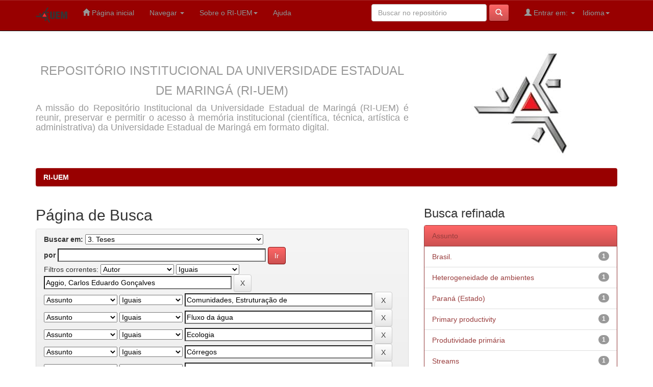

--- FILE ---
content_type: text/html;charset=UTF-8
request_url: http://repositorio.uem.br:8080/jspui/handle/1/312/simple-search?query=&sort_by=score&order=desc&rpp=10&filter_field_1=author&filter_type_1=equals&filter_value_1=Aggio%2C+Carlos+Eduardo+Gon%C3%A7alves&filter_field_2=subject&filter_type_2=equals&filter_value_2=Comunidades%2C+Estrutura%C3%A7%C3%A3o+de&filter_field_3=subject&filter_type_3=equals&filter_value_3=Fluxo+da+%C3%A1gua&filter_field_4=subject&filter_type_4=equals&filter_value_4=Ecologia&filter_field_5=subject&filter_type_5=equals&filter_value_5=C%C3%B3rregos&filter_field_6=subject&filter_type_6=equals&filter_value_6=Cinzas%2C+Rio%2C+Bacia&filter_field_7=subject&filter_type_7=equals&filter_value_7=Ci%C3%AAncias+Biol%C3%B3gicas&filter_field_8=subject&filter_type_8=equals&filter_value_8=Cinzas+River+Basin&filter_field_9=subject&filter_type_9=equals&filter_value_9=Riachos+subtropicais&filter_field_10=subject&filter_type_10=equals&filter_value_10=Paran%C3%A1+State&filter_field_11=subject&filter_type_11=equals&filter_value_11=Brazil.&filter_field_12=subject&filter_type_12=equals&filter_value_12=Water+flow&etal=0&filtername=subject&filterquery=Environmental+heterogeneity&filtertype=equals
body_size: 54988
content:


















<!DOCTYPE html>
<html>
    <head>
        <title>RI-UEM: Página de Busca</title>
        <meta http-equiv="Content-Type" content="text/html; charset=UTF-8" />
        <meta name="Generator" content="DSpace 5.2" />
        <meta name="viewport" content="width=device-width, initial-scale=1.0">
        <link rel="shortcut icon" href="/jspui/favicon.ico" type="image/x-icon"/>
	    <link rel="stylesheet" href="/jspui/static/css/jquery-ui-1.10.3.custom/redmond/jquery-ui-1.10.3.custom.css" type="text/css" />
	    <link rel="stylesheet" href="/jspui/static/css/bootstrap/bootstrap.min.css" type="text/css" />
	    <link rel="stylesheet" href="/jspui/static/css/bootstrap/bootstrap-theme.min.css" type="text/css" />
	    <link rel="stylesheet" href="/jspui/static/css/bootstrap/dspace-theme.css" type="text/css" />

        <link rel="search" type="application/opensearchdescription+xml" href="/jspui/open-search/description.xml" title="DSpace"/>

        
	<script type='text/javascript' src="/jspui/static/js/jquery/jquery-1.10.2.min.js"></script>
	<script type='text/javascript' src='/jspui/static/js/jquery/jquery-ui-1.10.3.custom.min.js'></script>
	<script type='text/javascript' src='/jspui/static/js/bootstrap/bootstrap.min.js'></script>
	<script type='text/javascript' src='/jspui/static/js/holder.js'></script>
	<script type="text/javascript" src="/jspui/utils.js"></script>
    <script type="text/javascript" src="/jspui/static/js/choice-support.js"> </script>

    
    
        <script type="text/javascript">
            var _gaq = _gaq || [];
            _gaq.push(['_setAccount', 'G-KG5QJDJWN0']);
            _gaq.push(['_trackPageview']);

            (function() {
                var ga = document.createElement('script'); ga.type = 'text/javascript'; ga.async = true;
                ga.src = ('https:' == document.location.protocol ? 'https://ssl' : 'http://www') + '.google-analytics.com/ga.js';
                var s = document.getElementsByTagName('script')[0]; s.parentNode.insertBefore(ga, s);
            })();
        </script>
    
		<script type="text/javascript">
	var jQ = jQuery.noConflict();
	jQ(document).ready(function() {
		jQ( "#spellCheckQuery").click(function(){
			jQ("#query").val(jQ(this).attr('data-spell'));
			jQ("#main-query-submit").click();
		});
		jQ( "#filterquery" )
			.autocomplete({
				source: function( request, response ) {
					jQ.ajax({
						url: "/jspui/json/discovery/autocomplete?query=&filter_field_1=author&filter_type_1=equals&filter_value_1=Aggio%2C+Carlos+Eduardo+Gon%C3%A7alves&filter_field_2=subject&filter_type_2=equals&filter_value_2=Comunidades%2C+Estrutura%C3%A7%C3%A3o+de&filter_field_3=subject&filter_type_3=equals&filter_value_3=Fluxo+da+%C3%A1gua&filter_field_4=subject&filter_type_4=equals&filter_value_4=Ecologia&filter_field_5=subject&filter_type_5=equals&filter_value_5=C%C3%B3rregos&filter_field_6=subject&filter_type_6=equals&filter_value_6=Cinzas%2C+Rio%2C+Bacia&filter_field_7=subject&filter_type_7=equals&filter_value_7=Ci%C3%AAncias+Biol%C3%B3gicas&filter_field_8=subject&filter_type_8=equals&filter_value_8=Cinzas+River+Basin&filter_field_9=subject&filter_type_9=equals&filter_value_9=Riachos+subtropicais&filter_field_10=subject&filter_type_10=equals&filter_value_10=Paran%C3%A1+State&filter_field_11=subject&filter_type_11=equals&filter_value_11=Brazil.&filter_field_12=subject&filter_type_12=equals&filter_value_12=Water+flow&filter_field_13=subject&filter_type_13=equals&filter_value_13=Environmental+heterogeneity",
						dataType: "json",
						cache: false,
						data: {
							auto_idx: jQ("#filtername").val(),
							auto_query: request.term,
							auto_sort: 'count',
							auto_type: jQ("#filtertype").val(),
							location: '1/312'	
						},
						success: function( data ) {
							response( jQ.map( data.autocomplete, function( item ) {
								var tmp_val = item.authorityKey;
								if (tmp_val == null || tmp_val == '')
								{
									tmp_val = item.displayedValue;
								}
								return {
									label: item.displayedValue + " (" + item.count + ")",
									value: tmp_val
								};
							}))			
						}
					})
				}
			});
	});
	function validateFilters() {
		return document.getElementById("filterquery").value.length > 0;
	}
</script>
		
    

<!-- HTML5 shim and Respond.js IE8 support of HTML5 elements and media queries -->
<!--[if lt IE 9]>
  <script src="/jspui/static/js/html5shiv.js"></script>
  <script src="/jspui/static/js/respond.min.js"></script>
<![endif]-->
    </head>

    
    
    <body class="undernavigation">
<a class="sr-only" href="#content">Skip navigation</a>
<header class="navbar navbar-inverse navbar-fixed-top">    
    
            <div class="container">
                

























       <div class="navbar-header">
         <button type="button" class="navbar-toggle" data-toggle="collapse" data-target=".navbar-collapse">
           <span class="icon-bar"></span>
           <span class="icon-bar"></span>
           <span class="icon-bar"></span>
         </button>
	<!--
         <a class="navbar-brand" href="/jspui/"><img height="25" src="/jspui/image/dspace-logo-only.png" alt="DSpace logo" /></a> -->

         <a class="navbar-brand" href="/jspui/"><img height="30" src="/jspui/image/uem-modelo-01.png" alt="UEM logo" /></a>

       </div>

       <nav class="collapse navbar-collapse bs-navbar-collapse" role="navigation">
         <ul class="nav navbar-nav">
           <li class=""><a href="/jspui/"><span class="glyphicon glyphicon-home"></span> Página inicial</a></li>
                
           <li class="dropdown">
             <a href="#" class="dropdown-toggle" data-toggle="dropdown">Navegar <b class="caret"></b></a>
             <ul class="dropdown-menu">
               <li><a href="/jspui/community-list">Comunidades e coleções</a></li>
				<li class="divider"></li>
        <li class="dropdown-header">Navegar nos Itens por:</li>
				
				
				
				      			<li><a href="/jspui/browse?type=dateissued">Data do documento</a></li>
					
				      			<li><a href="/jspui/browse?type=author">Todos os autores</a></li>
					
				      			<li><a href="/jspui/browse?type=title">Título</a></li>
					
				      			<li><a href="/jspui/browse?type=subject">Assunto</a></li>
					
				      			<li><a href="/jspui/browse?type=program">Programa</a></li>
					
				    
				

            </ul>
          </li>


<li class="dropdown" title="Sobre RI-UEM"><a href="#" class="dropdown-toggle" data-toggle="dropdown">Sobre o RI-UEM<b class="caret"></b></a>
				<ul class="dropdown-menu">
    <li> <script type="text/javascript">
<!-- Javascript starts here
document.write('<a href="#" onClick="var popupwin = window.open(\'/jspui/faq/objetivo.html\',\'dspacepopup\',\'height=600,width=550,resizable,scrollbars\');popupwin.focus();return false;">Objetivo RI-UEM<\/a>');
// -->
</script><noscript><a href="/jspui/faq/objetivo.html" target="dspacepopup">Objetivo RI-UEM</a></noscript> </li>
				<li title="Política de Informação do RI-UEM" alt="Política de Informação do RI-UEM"><a href="#" onclick="window.open('/jspui/docs/RESOLUÇÃO_N009_2018_CEP_politica.pdf');">Política de Informação do RI-UEM</a></li>
				<li title="Criação do RI-UEM" alt="Criação do RI-UEM"><a href="#" onclick="window.open('/jspui/docs/RESOLUÇÃO_N010_2018_CEP_criação.pdf');">Criação do RI-UEM</a></li>
				<li title="Termo de Autorização" alt="Termo de Autorização"><a href="#" onclick="window.open('/jspui/docs/Termo-de-autorizacao-REPOSITORIO-DIGITAL-UEM.doc');">Termo de Autorização</a></li>

    <li> <script type="text/javascript">
<!-- Javascript starts here
document.write('<a href="#" onClick="var popupwin = window.open(\'/jspui/faq/index.html\',\'dspacepopup\',\'height=600,width=550,resizable,scrollbars\');popupwin.focus();return false;">Perguntas frequentes<\/a>');
// -->
</script><noscript><a href="/jspui/faq/index.html" target="dspacepopup">Perguntas frequentes</a></noscript> </li>




				</ul>
			</li>

          <li class=""><script type="text/javascript">
<!-- Javascript starts here
document.write('<a href="#" onClick="var popupwin = window.open(\'/jspui/help/index.html\',\'dspacepopup\',\'height=600,width=550,resizable,scrollbars\');popupwin.focus();return false;">Ajuda<\/a>');
// -->
</script><noscript><a href="/jspui/help/index.html" target="dspacepopup">Ajuda</a></noscript></li>
       </ul>

 
    <div class="nav navbar-nav navbar-right">
	 <ul class="nav navbar-nav navbar-right">
      <li class="dropdown">
       <a href="#" class="dropdown-toggle" data-toggle="dropdown">Idioma<b class="caret"></b></a>
        <ul class="dropdown-menu">
 
      <li>
        <a onclick="javascript:document.repost.locale.value='es';
                  document.repost.submit();" href="/jspui?locale=es">
         español
       </a>
      </li>
 
      <li>
        <a onclick="javascript:document.repost.locale.value='pt_BR';
                  document.repost.submit();" href="/jspui?locale=pt_BR">
         português
       </a>
      </li>
 
      <li>
        <a onclick="javascript:document.repost.locale.value='en';
                  document.repost.submit();" href="/jspui?locale=en">
         English
       </a>
      </li>
 
     </ul>
    </li>
    </ul>
  </div>
 
 
       <div class="nav navbar-nav navbar-right">
		<ul class="nav navbar-nav navbar-right">
         <li class="dropdown">
         
             <a href="#" class="dropdown-toggle" data-toggle="dropdown"><span class="glyphicon glyphicon-user"></span> Entrar em: <b class="caret"></b></a>
	             
             <ul class="dropdown-menu">
               <li><a href="/jspui/mydspace">Meu espaço</a></li>
               <li><a href="/jspui/subscribe">Receber atualizações<br/> por e-mail</a></li>
               <li><a href="/jspui/profile">Editar perfil</a></li>

		
             </ul>
           </li>
          </ul>
          
	
	<form method="get" action="/jspui/simple-search" class="navbar-form navbar-right">
	    <div class="form-group">
          <input type="text" class="form-control" placeholder="Buscar no repositório" name="query" id="tequery" size="25"/>
        </div>
        <button type="submit" class="btn btn-primary"><span class="glyphicon glyphicon-search"></span></button>

	</form></div>
    </nav>

            </div>

</header>

<main id="content" role="main">
<div class="container banner">
	<div class="row">
		<div class="col-md-9 brand">
		<h1><p style="text-align:center;"><small>REPOSITÓRIO INSTITUCIONAL DA UNIVERSIDADE ESTADUAL DE MARINGÁ (RI-UEM)</small></p></h1>
        <h4><p style="text-align:justify;">A missão do Repositório Institucional da Universidade Estadual de  Maringá (RI-UEM) é reunir, preservar e permitir o acesso à memória institucional (científica, técnica, artística e administrativa) da Universidade Estadual de Maringá em formato digital.</p></h4> 
        </div>
        <div class="col-md-3">
<br>
<!-- <img class="pull-right" src="/jspui/image/logo.gif" alt="UEM logo" /> -->
<center><img class="pull-center" src="/jspui/image/uemLogo.jpg" alt="UEM logo" /></center>

        </div>
	</div>
</div>	
<br/>

<!--
<div class="container">
<form method="get" action="/jspui/simple-search" class="navbar-form navbar-right">
	    <div class="form-group">
          <input type="text" class="form-control" placeholder="Buscar no repositório" name="query" id="tequery" size="125">
        </div>
        <button type="submit" class="btn btn-primary"><span class="glyphicon glyphicon-search"></span></button>

	</form>
</div>                
-->
                

<div class="container">
                



  

<ol class="breadcrumb btn-success">

  <li><a href="/jspui/">RI-UEM</a></li>

</ol>

</div>                



        
<div class="container">




	<div class="row">
		<div class="col-md-9">
		








































    

<h2>Página de Busca</h2>

<div class="discovery-search-form panel panel-default">
    
	<div class="discovery-query panel-heading">
    <form action="simple-search" method="get">
         <label for="tlocation">
         	Buscar em:
         </label>
         <select name="location" id="tlocation">

									<option value="/">Todo o repositório</option>

                                <option value="1/312" selected="selected">
                                	3. Teses</option>

                                <option value="1/313" >
                                	3.1 Tese - Ciências Agrárias (CCA)</option>

                                <option value="1/314" >
                                	3.2 Tese - Ciências Biológicas (CCB)</option>

                                <option value="1/315" >
                                	3.3 Tese - Ciências da Saúde (CCS)</option>

                                <option value="1/1068" >
                                	3.4 Tese - Ciências de Tecnologia (CTC)</option>

                                <option value="1/1069" >
                                	3.5 Tese - Ciências Exatas (CCE)</option>

                                <option value="1/1070" >
                                	3.6 Tese - Ciências Humanas, Letras e Artes (CCH)</option>

                                <option value="1/319" >
                                	3.7 Tese - Ciências Sociais Aplicadas (CSA)</option>
                                </select><br/>
                                <label for="query">por</label>
                                <input type="text" size="50" id="query" name="query" value=""/>
                                <input type="submit" id="main-query-submit" class="btn btn-primary" value="Ir" />
                  
                                <input type="hidden" value="10" name="rpp" />
                                <input type="hidden" value="score" name="sort_by" />
                                <input type="hidden" value="desc" name="order" />
                                
		<div class="discovery-search-appliedFilters">


		<span>Filtros correntes:</span>
		
			    <select id="filter_field_1" name="filter_field_1">
				<option value="title">Título</option><option value="author" selected="selected">Autor</option><option value="subject">Assunto</option><option value="dateIssued">Data de publicação</option><option value="program">Programa</option>
				</select>
				<select id="filter_type_1" name="filter_type_1">
				<option value="equals" selected="selected">Iguais</option><option value="contains">Contém</option><option value="authority">Identificado</option><option value="notequals">Diferentes</option><option value="notcontains">Não contém</option><option value="notauthority">Não identificado</option>
				</select>
				<input type="text" id="filter_value_1" name="filter_value_1" value="Aggio,&#x20;Carlos&#x20;Eduardo&#x20;Gonçalves" size="45"/>
				<input class="btn btn-default" type="submit" id="submit_filter_remove_1" name="submit_filter_remove_1" value="X" />
				<br/>
				
			    <select id="filter_field_2" name="filter_field_2">
				<option value="title">Título</option><option value="author">Autor</option><option value="subject" selected="selected">Assunto</option><option value="dateIssued">Data de publicação</option><option value="program">Programa</option>
				</select>
				<select id="filter_type_2" name="filter_type_2">
				<option value="equals" selected="selected">Iguais</option><option value="contains">Contém</option><option value="authority">Identificado</option><option value="notequals">Diferentes</option><option value="notcontains">Não contém</option><option value="notauthority">Não identificado</option>
				</select>
				<input type="text" id="filter_value_2" name="filter_value_2" value="Comunidades,&#x20;Estruturação&#x20;de" size="45"/>
				<input class="btn btn-default" type="submit" id="submit_filter_remove_2" name="submit_filter_remove_2" value="X" />
				<br/>
				
			    <select id="filter_field_3" name="filter_field_3">
				<option value="title">Título</option><option value="author">Autor</option><option value="subject" selected="selected">Assunto</option><option value="dateIssued">Data de publicação</option><option value="program">Programa</option>
				</select>
				<select id="filter_type_3" name="filter_type_3">
				<option value="equals" selected="selected">Iguais</option><option value="contains">Contém</option><option value="authority">Identificado</option><option value="notequals">Diferentes</option><option value="notcontains">Não contém</option><option value="notauthority">Não identificado</option>
				</select>
				<input type="text" id="filter_value_3" name="filter_value_3" value="Fluxo&#x20;da&#x20;água" size="45"/>
				<input class="btn btn-default" type="submit" id="submit_filter_remove_3" name="submit_filter_remove_3" value="X" />
				<br/>
				
			    <select id="filter_field_4" name="filter_field_4">
				<option value="title">Título</option><option value="author">Autor</option><option value="subject" selected="selected">Assunto</option><option value="dateIssued">Data de publicação</option><option value="program">Programa</option>
				</select>
				<select id="filter_type_4" name="filter_type_4">
				<option value="equals" selected="selected">Iguais</option><option value="contains">Contém</option><option value="authority">Identificado</option><option value="notequals">Diferentes</option><option value="notcontains">Não contém</option><option value="notauthority">Não identificado</option>
				</select>
				<input type="text" id="filter_value_4" name="filter_value_4" value="Ecologia" size="45"/>
				<input class="btn btn-default" type="submit" id="submit_filter_remove_4" name="submit_filter_remove_4" value="X" />
				<br/>
				
			    <select id="filter_field_5" name="filter_field_5">
				<option value="title">Título</option><option value="author">Autor</option><option value="subject" selected="selected">Assunto</option><option value="dateIssued">Data de publicação</option><option value="program">Programa</option>
				</select>
				<select id="filter_type_5" name="filter_type_5">
				<option value="equals" selected="selected">Iguais</option><option value="contains">Contém</option><option value="authority">Identificado</option><option value="notequals">Diferentes</option><option value="notcontains">Não contém</option><option value="notauthority">Não identificado</option>
				</select>
				<input type="text" id="filter_value_5" name="filter_value_5" value="Córregos" size="45"/>
				<input class="btn btn-default" type="submit" id="submit_filter_remove_5" name="submit_filter_remove_5" value="X" />
				<br/>
				
			    <select id="filter_field_6" name="filter_field_6">
				<option value="title">Título</option><option value="author">Autor</option><option value="subject" selected="selected">Assunto</option><option value="dateIssued">Data de publicação</option><option value="program">Programa</option>
				</select>
				<select id="filter_type_6" name="filter_type_6">
				<option value="equals" selected="selected">Iguais</option><option value="contains">Contém</option><option value="authority">Identificado</option><option value="notequals">Diferentes</option><option value="notcontains">Não contém</option><option value="notauthority">Não identificado</option>
				</select>
				<input type="text" id="filter_value_6" name="filter_value_6" value="Cinzas,&#x20;Rio,&#x20;Bacia" size="45"/>
				<input class="btn btn-default" type="submit" id="submit_filter_remove_6" name="submit_filter_remove_6" value="X" />
				<br/>
				
			    <select id="filter_field_7" name="filter_field_7">
				<option value="title">Título</option><option value="author">Autor</option><option value="subject" selected="selected">Assunto</option><option value="dateIssued">Data de publicação</option><option value="program">Programa</option>
				</select>
				<select id="filter_type_7" name="filter_type_7">
				<option value="equals" selected="selected">Iguais</option><option value="contains">Contém</option><option value="authority">Identificado</option><option value="notequals">Diferentes</option><option value="notcontains">Não contém</option><option value="notauthority">Não identificado</option>
				</select>
				<input type="text" id="filter_value_7" name="filter_value_7" value="Ciências&#x20;Biológicas" size="45"/>
				<input class="btn btn-default" type="submit" id="submit_filter_remove_7" name="submit_filter_remove_7" value="X" />
				<br/>
				
			    <select id="filter_field_8" name="filter_field_8">
				<option value="title">Título</option><option value="author">Autor</option><option value="subject" selected="selected">Assunto</option><option value="dateIssued">Data de publicação</option><option value="program">Programa</option>
				</select>
				<select id="filter_type_8" name="filter_type_8">
				<option value="equals" selected="selected">Iguais</option><option value="contains">Contém</option><option value="authority">Identificado</option><option value="notequals">Diferentes</option><option value="notcontains">Não contém</option><option value="notauthority">Não identificado</option>
				</select>
				<input type="text" id="filter_value_8" name="filter_value_8" value="Cinzas&#x20;River&#x20;Basin" size="45"/>
				<input class="btn btn-default" type="submit" id="submit_filter_remove_8" name="submit_filter_remove_8" value="X" />
				<br/>
				
			    <select id="filter_field_9" name="filter_field_9">
				<option value="title">Título</option><option value="author">Autor</option><option value="subject" selected="selected">Assunto</option><option value="dateIssued">Data de publicação</option><option value="program">Programa</option>
				</select>
				<select id="filter_type_9" name="filter_type_9">
				<option value="equals" selected="selected">Iguais</option><option value="contains">Contém</option><option value="authority">Identificado</option><option value="notequals">Diferentes</option><option value="notcontains">Não contém</option><option value="notauthority">Não identificado</option>
				</select>
				<input type="text" id="filter_value_9" name="filter_value_9" value="Riachos&#x20;subtropicais" size="45"/>
				<input class="btn btn-default" type="submit" id="submit_filter_remove_9" name="submit_filter_remove_9" value="X" />
				<br/>
				
			    <select id="filter_field_10" name="filter_field_10">
				<option value="title">Título</option><option value="author">Autor</option><option value="subject" selected="selected">Assunto</option><option value="dateIssued">Data de publicação</option><option value="program">Programa</option>
				</select>
				<select id="filter_type_10" name="filter_type_10">
				<option value="equals" selected="selected">Iguais</option><option value="contains">Contém</option><option value="authority">Identificado</option><option value="notequals">Diferentes</option><option value="notcontains">Não contém</option><option value="notauthority">Não identificado</option>
				</select>
				<input type="text" id="filter_value_10" name="filter_value_10" value="Paraná&#x20;State" size="45"/>
				<input class="btn btn-default" type="submit" id="submit_filter_remove_10" name="submit_filter_remove_10" value="X" />
				<br/>
				
			    <select id="filter_field_11" name="filter_field_11">
				<option value="title">Título</option><option value="author">Autor</option><option value="subject" selected="selected">Assunto</option><option value="dateIssued">Data de publicação</option><option value="program">Programa</option>
				</select>
				<select id="filter_type_11" name="filter_type_11">
				<option value="equals" selected="selected">Iguais</option><option value="contains">Contém</option><option value="authority">Identificado</option><option value="notequals">Diferentes</option><option value="notcontains">Não contém</option><option value="notauthority">Não identificado</option>
				</select>
				<input type="text" id="filter_value_11" name="filter_value_11" value="Brazil." size="45"/>
				<input class="btn btn-default" type="submit" id="submit_filter_remove_11" name="submit_filter_remove_11" value="X" />
				<br/>
				
			    <select id="filter_field_12" name="filter_field_12">
				<option value="title">Título</option><option value="author">Autor</option><option value="subject" selected="selected">Assunto</option><option value="dateIssued">Data de publicação</option><option value="program">Programa</option>
				</select>
				<select id="filter_type_12" name="filter_type_12">
				<option value="equals" selected="selected">Iguais</option><option value="contains">Contém</option><option value="authority">Identificado</option><option value="notequals">Diferentes</option><option value="notcontains">Não contém</option><option value="notauthority">Não identificado</option>
				</select>
				<input type="text" id="filter_value_12" name="filter_value_12" value="Water&#x20;flow" size="45"/>
				<input class="btn btn-default" type="submit" id="submit_filter_remove_12" name="submit_filter_remove_12" value="X" />
				<br/>
				
			    <select id="filter_field_13" name="filter_field_13">
				<option value="title">Título</option><option value="author">Autor</option><option value="subject" selected="selected">Assunto</option><option value="dateIssued">Data de publicação</option><option value="program">Programa</option>
				</select>
				<select id="filter_type_13" name="filter_type_13">
				<option value="equals" selected="selected">Iguais</option><option value="contains">Contém</option><option value="authority">Identificado</option><option value="notequals">Diferentes</option><option value="notcontains">Não contém</option><option value="notauthority">Não identificado</option>
				</select>
				<input type="text" id="filter_value_13" name="filter_value_13" value="Environmental&#x20;heterogeneity" size="45"/>
				<input class="btn btn-default" type="submit" id="submit_filter_remove_13" name="submit_filter_remove_13" value="X" />
				<br/>
				
		</div>

<a class="btn btn-default" href="/jspui/simple-search">Retornar valores</a>	
		</form>
		</div>

		<div class="discovery-search-filters panel-body">
		<h5>Adicionar filtros:</h5>
		<p class="discovery-search-filters-hint">Utilizar filtros para refinar o resultado de busca.</p>
		<form action="simple-search" method="get">
		<input type="hidden" value="1&#x2F;312" name="location" />
		<input type="hidden" value="" name="query" />
		
				    <input type="hidden" id="filter_field_1" name="filter_field_1" value="author" />
					<input type="hidden" id="filter_type_1" name="filter_type_1" value="equals" />
					<input type="hidden" id="filter_value_1" name="filter_value_1" value="Aggio,&#x20;Carlos&#x20;Eduardo&#x20;Gonçalves" />
					
				    <input type="hidden" id="filter_field_2" name="filter_field_2" value="subject" />
					<input type="hidden" id="filter_type_2" name="filter_type_2" value="equals" />
					<input type="hidden" id="filter_value_2" name="filter_value_2" value="Comunidades,&#x20;Estruturação&#x20;de" />
					
				    <input type="hidden" id="filter_field_3" name="filter_field_3" value="subject" />
					<input type="hidden" id="filter_type_3" name="filter_type_3" value="equals" />
					<input type="hidden" id="filter_value_3" name="filter_value_3" value="Fluxo&#x20;da&#x20;água" />
					
				    <input type="hidden" id="filter_field_4" name="filter_field_4" value="subject" />
					<input type="hidden" id="filter_type_4" name="filter_type_4" value="equals" />
					<input type="hidden" id="filter_value_4" name="filter_value_4" value="Ecologia" />
					
				    <input type="hidden" id="filter_field_5" name="filter_field_5" value="subject" />
					<input type="hidden" id="filter_type_5" name="filter_type_5" value="equals" />
					<input type="hidden" id="filter_value_5" name="filter_value_5" value="Córregos" />
					
				    <input type="hidden" id="filter_field_6" name="filter_field_6" value="subject" />
					<input type="hidden" id="filter_type_6" name="filter_type_6" value="equals" />
					<input type="hidden" id="filter_value_6" name="filter_value_6" value="Cinzas,&#x20;Rio,&#x20;Bacia" />
					
				    <input type="hidden" id="filter_field_7" name="filter_field_7" value="subject" />
					<input type="hidden" id="filter_type_7" name="filter_type_7" value="equals" />
					<input type="hidden" id="filter_value_7" name="filter_value_7" value="Ciências&#x20;Biológicas" />
					
				    <input type="hidden" id="filter_field_8" name="filter_field_8" value="subject" />
					<input type="hidden" id="filter_type_8" name="filter_type_8" value="equals" />
					<input type="hidden" id="filter_value_8" name="filter_value_8" value="Cinzas&#x20;River&#x20;Basin" />
					
				    <input type="hidden" id="filter_field_9" name="filter_field_9" value="subject" />
					<input type="hidden" id="filter_type_9" name="filter_type_9" value="equals" />
					<input type="hidden" id="filter_value_9" name="filter_value_9" value="Riachos&#x20;subtropicais" />
					
				    <input type="hidden" id="filter_field_10" name="filter_field_10" value="subject" />
					<input type="hidden" id="filter_type_10" name="filter_type_10" value="equals" />
					<input type="hidden" id="filter_value_10" name="filter_value_10" value="Paraná&#x20;State" />
					
				    <input type="hidden" id="filter_field_11" name="filter_field_11" value="subject" />
					<input type="hidden" id="filter_type_11" name="filter_type_11" value="equals" />
					<input type="hidden" id="filter_value_11" name="filter_value_11" value="Brazil." />
					
				    <input type="hidden" id="filter_field_12" name="filter_field_12" value="subject" />
					<input type="hidden" id="filter_type_12" name="filter_type_12" value="equals" />
					<input type="hidden" id="filter_value_12" name="filter_value_12" value="Water&#x20;flow" />
					
				    <input type="hidden" id="filter_field_13" name="filter_field_13" value="subject" />
					<input type="hidden" id="filter_type_13" name="filter_type_13" value="equals" />
					<input type="hidden" id="filter_value_13" name="filter_value_13" value="Environmental&#x20;heterogeneity" />
					
		<select id="filtername" name="filtername">
		<option value="title">Título</option><option value="author">Autor</option><option value="subject">Assunto</option><option value="dateIssued">Data de publicação</option><option value="program">Programa</option>
		</select>
		<select id="filtertype" name="filtertype">
		<option value="equals">Iguais</option><option value="contains">Contém</option><option value="authority">Identificado</option><option value="notequals">Diferentes</option><option value="notcontains">Não contém</option><option value="notauthority">Não identificado</option>
		</select>
		<input type="text" id="filterquery" name="filterquery" size="45" required="required" />
		<input type="hidden" value="10" name="rpp" />
		<input type="hidden" value="score" name="sort_by" />
		<input type="hidden" value="desc" name="order" />
		<input class="btn btn-default" type="submit" value="Adicionar" onclick="return validateFilters()" />
		</form>
		</div>        

        
   <div class="discovery-pagination-controls panel-footer">
   <form action="simple-search" method="get">
   <input type="hidden" value="1&#x2F;312" name="location" />
   <input type="hidden" value="" name="query" />
	
				    <input type="hidden" id="filter_field_1" name="filter_field_1" value="author" />
					<input type="hidden" id="filter_type_1" name="filter_type_1" value="equals" />
					<input type="hidden" id="filter_value_1" name="filter_value_1" value="Aggio,&#x20;Carlos&#x20;Eduardo&#x20;Gonçalves" />
					
				    <input type="hidden" id="filter_field_2" name="filter_field_2" value="subject" />
					<input type="hidden" id="filter_type_2" name="filter_type_2" value="equals" />
					<input type="hidden" id="filter_value_2" name="filter_value_2" value="Comunidades,&#x20;Estruturação&#x20;de" />
					
				    <input type="hidden" id="filter_field_3" name="filter_field_3" value="subject" />
					<input type="hidden" id="filter_type_3" name="filter_type_3" value="equals" />
					<input type="hidden" id="filter_value_3" name="filter_value_3" value="Fluxo&#x20;da&#x20;água" />
					
				    <input type="hidden" id="filter_field_4" name="filter_field_4" value="subject" />
					<input type="hidden" id="filter_type_4" name="filter_type_4" value="equals" />
					<input type="hidden" id="filter_value_4" name="filter_value_4" value="Ecologia" />
					
				    <input type="hidden" id="filter_field_5" name="filter_field_5" value="subject" />
					<input type="hidden" id="filter_type_5" name="filter_type_5" value="equals" />
					<input type="hidden" id="filter_value_5" name="filter_value_5" value="Córregos" />
					
				    <input type="hidden" id="filter_field_6" name="filter_field_6" value="subject" />
					<input type="hidden" id="filter_type_6" name="filter_type_6" value="equals" />
					<input type="hidden" id="filter_value_6" name="filter_value_6" value="Cinzas,&#x20;Rio,&#x20;Bacia" />
					
				    <input type="hidden" id="filter_field_7" name="filter_field_7" value="subject" />
					<input type="hidden" id="filter_type_7" name="filter_type_7" value="equals" />
					<input type="hidden" id="filter_value_7" name="filter_value_7" value="Ciências&#x20;Biológicas" />
					
				    <input type="hidden" id="filter_field_8" name="filter_field_8" value="subject" />
					<input type="hidden" id="filter_type_8" name="filter_type_8" value="equals" />
					<input type="hidden" id="filter_value_8" name="filter_value_8" value="Cinzas&#x20;River&#x20;Basin" />
					
				    <input type="hidden" id="filter_field_9" name="filter_field_9" value="subject" />
					<input type="hidden" id="filter_type_9" name="filter_type_9" value="equals" />
					<input type="hidden" id="filter_value_9" name="filter_value_9" value="Riachos&#x20;subtropicais" />
					
				    <input type="hidden" id="filter_field_10" name="filter_field_10" value="subject" />
					<input type="hidden" id="filter_type_10" name="filter_type_10" value="equals" />
					<input type="hidden" id="filter_value_10" name="filter_value_10" value="Paraná&#x20;State" />
					
				    <input type="hidden" id="filter_field_11" name="filter_field_11" value="subject" />
					<input type="hidden" id="filter_type_11" name="filter_type_11" value="equals" />
					<input type="hidden" id="filter_value_11" name="filter_value_11" value="Brazil." />
					
				    <input type="hidden" id="filter_field_12" name="filter_field_12" value="subject" />
					<input type="hidden" id="filter_type_12" name="filter_type_12" value="equals" />
					<input type="hidden" id="filter_value_12" name="filter_value_12" value="Water&#x20;flow" />
					
				    <input type="hidden" id="filter_field_13" name="filter_field_13" value="subject" />
					<input type="hidden" id="filter_type_13" name="filter_type_13" value="equals" />
					<input type="hidden" id="filter_value_13" name="filter_value_13" value="Environmental&#x20;heterogeneity" />
						
           <label for="rpp">Resultados/Página</label>
           <select name="rpp">

                   <option value="5" >5</option>

                   <option value="10" selected="selected">10</option>

                   <option value="15" >15</option>

                   <option value="20" >20</option>

                   <option value="25" >25</option>

                   <option value="30" >30</option>

                   <option value="35" >35</option>

                   <option value="40" >40</option>

                   <option value="45" >45</option>

                   <option value="50" >50</option>

                   <option value="55" >55</option>

                   <option value="60" >60</option>

                   <option value="65" >65</option>

                   <option value="70" >70</option>

                   <option value="75" >75</option>

                   <option value="80" >80</option>

                   <option value="85" >85</option>

                   <option value="90" >90</option>

                   <option value="95" >95</option>

                   <option value="100" >100</option>

           </select>
           &nbsp;|&nbsp;

               <label for="sort_by">Ordenar registros por</label>
               <select name="sort_by">
                   <option value="score">Relevância</option>
 <option value="dc.title_sort" >Título</option> <option value="dc.date.issued_dt" >Data de Publicação</option>
               </select>

           <label for="order">Ordenar</label>
           <select name="order">
               <option value="ASC" >Crescente</option>
               <option value="DESC" selected="selected">Descendente</option>
           </select>
           <label for="etal">Registro(s)</label>
           <select name="etal">

               <option value="0" selected="selected">Todos</option>
<option value="1" >1</option>
                       <option value="5" >5</option>

                       <option value="10" >10</option>

                       <option value="15" >15</option>

                       <option value="20" >20</option>

                       <option value="25" >25</option>

                       <option value="30" >30</option>

                       <option value="35" >35</option>

                       <option value="40" >40</option>

                       <option value="45" >45</option>

                       <option value="50" >50</option>

           </select>
           <input class="btn btn-default" type="submit" name="submit_search" value="Atualizar" />


</form>
   </div>
</div>   

<hr/>
<div class="discovery-result-pagination row">

    
	<div class="alert alert-info">Resultado 1-1 de 1.</div>
    <ul class="pagination pull-right">
	<li class="disabled"><span>Anterior</span></li>
	
	<li class="active"><span>1</span></li>

	<li class="disabled"><span>Póximo</span></li>
	</ul>
<!-- give a content to the div -->
</div>
<div class="discovery-result-results">





    <div class="panel panel-info">
    <div class="panel-heading">Conjunto de itens:</div>
    <table align="center" class="table" summary="This table browses all dspace content">
<colgroup><col width=" 130" /><col width="80%" /><col width="20%" /></colgroup>
<tr>
<th id="t1" class="oddRowEvenCol">Data do documento</th><th id="t2" class="oddRowOddCol">Título</th><th id="t3" class="oddRowEvenCol">Autor(es)</th></tr><tr><td headers="t1" class="evenRowEvenCol" nowrap="nowrap" align="right">2015</td><td headers="t2" class="evenRowOddCol" ><a href="/jspui/handle/1/5054">Influência&#x20;de&#x20;macro-fatores&#x20;na&#x20;estruturação&#x20;da&#x20;comunidade&#x20;zooplanctônica&#x20;em&#x20;riachos&#x20;subtropicais.</a></td><td headers="t3" class="evenRowEvenCol" ><em><a href="/jspui/browse?type=author&amp;value=Aggio%2C+Carlos+Eduardo+Gon%C3%A7alves&amp;value_lang=pt_BR">Aggio,&#x20;Carlos&#x20;Eduardo&#x20;Gonçalves</a></em></td></tr>
</table>

    </div>

</div>
















            

	</div>
	<div class="col-md-3">
                    


<h3 class="facets">Busca refinada</h3>
<div id="facets" class="facetsBox">

<div id="facet_subject" class="panel panel-success">
	    <div class="panel-heading">Assunto</div>
	    <ul class="list-group"><li class="list-group-item"><span class="badge">1</span> <a href="/jspui/handle/1/312/simple-search?query=&amp;sort_by=score&amp;order=desc&amp;rpp=10&amp;filter_field_1=author&amp;filter_type_1=equals&amp;filter_value_1=Aggio%2C+Carlos+Eduardo+Gon%C3%A7alves&amp;filter_field_2=subject&amp;filter_type_2=equals&amp;filter_value_2=Comunidades%2C+Estrutura%C3%A7%C3%A3o+de&amp;filter_field_3=subject&amp;filter_type_3=equals&amp;filter_value_3=Fluxo+da+%C3%A1gua&amp;filter_field_4=subject&amp;filter_type_4=equals&amp;filter_value_4=Ecologia&amp;filter_field_5=subject&amp;filter_type_5=equals&amp;filter_value_5=C%C3%B3rregos&amp;filter_field_6=subject&amp;filter_type_6=equals&amp;filter_value_6=Cinzas%2C+Rio%2C+Bacia&amp;filter_field_7=subject&amp;filter_type_7=equals&amp;filter_value_7=Ci%C3%AAncias+Biol%C3%B3gicas&amp;filter_field_8=subject&amp;filter_type_8=equals&amp;filter_value_8=Cinzas+River+Basin&amp;filter_field_9=subject&amp;filter_type_9=equals&amp;filter_value_9=Riachos+subtropicais&amp;filter_field_10=subject&amp;filter_type_10=equals&amp;filter_value_10=Paran%C3%A1+State&amp;filter_field_11=subject&amp;filter_type_11=equals&amp;filter_value_11=Brazil.&amp;filter_field_12=subject&amp;filter_type_12=equals&amp;filter_value_12=Water+flow&amp;filter_field_13=subject&amp;filter_type_13=equals&amp;filter_value_13=Environmental+heterogeneity&amp;etal=0&amp;filtername=subject&amp;filterquery=Brasil.&amp;filtertype=equals"
                title="Filtrado por Brasil.">
                Brasil.</a></li><li class="list-group-item"><span class="badge">1</span> <a href="/jspui/handle/1/312/simple-search?query=&amp;sort_by=score&amp;order=desc&amp;rpp=10&amp;filter_field_1=author&amp;filter_type_1=equals&amp;filter_value_1=Aggio%2C+Carlos+Eduardo+Gon%C3%A7alves&amp;filter_field_2=subject&amp;filter_type_2=equals&amp;filter_value_2=Comunidades%2C+Estrutura%C3%A7%C3%A3o+de&amp;filter_field_3=subject&amp;filter_type_3=equals&amp;filter_value_3=Fluxo+da+%C3%A1gua&amp;filter_field_4=subject&amp;filter_type_4=equals&amp;filter_value_4=Ecologia&amp;filter_field_5=subject&amp;filter_type_5=equals&amp;filter_value_5=C%C3%B3rregos&amp;filter_field_6=subject&amp;filter_type_6=equals&amp;filter_value_6=Cinzas%2C+Rio%2C+Bacia&amp;filter_field_7=subject&amp;filter_type_7=equals&amp;filter_value_7=Ci%C3%AAncias+Biol%C3%B3gicas&amp;filter_field_8=subject&amp;filter_type_8=equals&amp;filter_value_8=Cinzas+River+Basin&amp;filter_field_9=subject&amp;filter_type_9=equals&amp;filter_value_9=Riachos+subtropicais&amp;filter_field_10=subject&amp;filter_type_10=equals&amp;filter_value_10=Paran%C3%A1+State&amp;filter_field_11=subject&amp;filter_type_11=equals&amp;filter_value_11=Brazil.&amp;filter_field_12=subject&amp;filter_type_12=equals&amp;filter_value_12=Water+flow&amp;filter_field_13=subject&amp;filter_type_13=equals&amp;filter_value_13=Environmental+heterogeneity&amp;etal=0&amp;filtername=subject&amp;filterquery=Heterogeneidade+de+ambientes&amp;filtertype=equals"
                title="Filtrado por Heterogeneidade de ambientes">
                Heterogeneidade de ambientes</a></li><li class="list-group-item"><span class="badge">1</span> <a href="/jspui/handle/1/312/simple-search?query=&amp;sort_by=score&amp;order=desc&amp;rpp=10&amp;filter_field_1=author&amp;filter_type_1=equals&amp;filter_value_1=Aggio%2C+Carlos+Eduardo+Gon%C3%A7alves&amp;filter_field_2=subject&amp;filter_type_2=equals&amp;filter_value_2=Comunidades%2C+Estrutura%C3%A7%C3%A3o+de&amp;filter_field_3=subject&amp;filter_type_3=equals&amp;filter_value_3=Fluxo+da+%C3%A1gua&amp;filter_field_4=subject&amp;filter_type_4=equals&amp;filter_value_4=Ecologia&amp;filter_field_5=subject&amp;filter_type_5=equals&amp;filter_value_5=C%C3%B3rregos&amp;filter_field_6=subject&amp;filter_type_6=equals&amp;filter_value_6=Cinzas%2C+Rio%2C+Bacia&amp;filter_field_7=subject&amp;filter_type_7=equals&amp;filter_value_7=Ci%C3%AAncias+Biol%C3%B3gicas&amp;filter_field_8=subject&amp;filter_type_8=equals&amp;filter_value_8=Cinzas+River+Basin&amp;filter_field_9=subject&amp;filter_type_9=equals&amp;filter_value_9=Riachos+subtropicais&amp;filter_field_10=subject&amp;filter_type_10=equals&amp;filter_value_10=Paran%C3%A1+State&amp;filter_field_11=subject&amp;filter_type_11=equals&amp;filter_value_11=Brazil.&amp;filter_field_12=subject&amp;filter_type_12=equals&amp;filter_value_12=Water+flow&amp;filter_field_13=subject&amp;filter_type_13=equals&amp;filter_value_13=Environmental+heterogeneity&amp;etal=0&amp;filtername=subject&amp;filterquery=Paran%C3%A1+%28Estado%29&amp;filtertype=equals"
                title="Filtrado por Paraná (Estado)">
                Paraná (Estado)</a></li><li class="list-group-item"><span class="badge">1</span> <a href="/jspui/handle/1/312/simple-search?query=&amp;sort_by=score&amp;order=desc&amp;rpp=10&amp;filter_field_1=author&amp;filter_type_1=equals&amp;filter_value_1=Aggio%2C+Carlos+Eduardo+Gon%C3%A7alves&amp;filter_field_2=subject&amp;filter_type_2=equals&amp;filter_value_2=Comunidades%2C+Estrutura%C3%A7%C3%A3o+de&amp;filter_field_3=subject&amp;filter_type_3=equals&amp;filter_value_3=Fluxo+da+%C3%A1gua&amp;filter_field_4=subject&amp;filter_type_4=equals&amp;filter_value_4=Ecologia&amp;filter_field_5=subject&amp;filter_type_5=equals&amp;filter_value_5=C%C3%B3rregos&amp;filter_field_6=subject&amp;filter_type_6=equals&amp;filter_value_6=Cinzas%2C+Rio%2C+Bacia&amp;filter_field_7=subject&amp;filter_type_7=equals&amp;filter_value_7=Ci%C3%AAncias+Biol%C3%B3gicas&amp;filter_field_8=subject&amp;filter_type_8=equals&amp;filter_value_8=Cinzas+River+Basin&amp;filter_field_9=subject&amp;filter_type_9=equals&amp;filter_value_9=Riachos+subtropicais&amp;filter_field_10=subject&amp;filter_type_10=equals&amp;filter_value_10=Paran%C3%A1+State&amp;filter_field_11=subject&amp;filter_type_11=equals&amp;filter_value_11=Brazil.&amp;filter_field_12=subject&amp;filter_type_12=equals&amp;filter_value_12=Water+flow&amp;filter_field_13=subject&amp;filter_type_13=equals&amp;filter_value_13=Environmental+heterogeneity&amp;etal=0&amp;filtername=subject&amp;filterquery=Primary+productivity&amp;filtertype=equals"
                title="Filtrado por Primary productivity">
                Primary productivity</a></li><li class="list-group-item"><span class="badge">1</span> <a href="/jspui/handle/1/312/simple-search?query=&amp;sort_by=score&amp;order=desc&amp;rpp=10&amp;filter_field_1=author&amp;filter_type_1=equals&amp;filter_value_1=Aggio%2C+Carlos+Eduardo+Gon%C3%A7alves&amp;filter_field_2=subject&amp;filter_type_2=equals&amp;filter_value_2=Comunidades%2C+Estrutura%C3%A7%C3%A3o+de&amp;filter_field_3=subject&amp;filter_type_3=equals&amp;filter_value_3=Fluxo+da+%C3%A1gua&amp;filter_field_4=subject&amp;filter_type_4=equals&amp;filter_value_4=Ecologia&amp;filter_field_5=subject&amp;filter_type_5=equals&amp;filter_value_5=C%C3%B3rregos&amp;filter_field_6=subject&amp;filter_type_6=equals&amp;filter_value_6=Cinzas%2C+Rio%2C+Bacia&amp;filter_field_7=subject&amp;filter_type_7=equals&amp;filter_value_7=Ci%C3%AAncias+Biol%C3%B3gicas&amp;filter_field_8=subject&amp;filter_type_8=equals&amp;filter_value_8=Cinzas+River+Basin&amp;filter_field_9=subject&amp;filter_type_9=equals&amp;filter_value_9=Riachos+subtropicais&amp;filter_field_10=subject&amp;filter_type_10=equals&amp;filter_value_10=Paran%C3%A1+State&amp;filter_field_11=subject&amp;filter_type_11=equals&amp;filter_value_11=Brazil.&amp;filter_field_12=subject&amp;filter_type_12=equals&amp;filter_value_12=Water+flow&amp;filter_field_13=subject&amp;filter_type_13=equals&amp;filter_value_13=Environmental+heterogeneity&amp;etal=0&amp;filtername=subject&amp;filterquery=Produtividade+prim%C3%A1ria&amp;filtertype=equals"
                title="Filtrado por Produtividade primária">
                Produtividade primária</a></li><li class="list-group-item"><span class="badge">1</span> <a href="/jspui/handle/1/312/simple-search?query=&amp;sort_by=score&amp;order=desc&amp;rpp=10&amp;filter_field_1=author&amp;filter_type_1=equals&amp;filter_value_1=Aggio%2C+Carlos+Eduardo+Gon%C3%A7alves&amp;filter_field_2=subject&amp;filter_type_2=equals&amp;filter_value_2=Comunidades%2C+Estrutura%C3%A7%C3%A3o+de&amp;filter_field_3=subject&amp;filter_type_3=equals&amp;filter_value_3=Fluxo+da+%C3%A1gua&amp;filter_field_4=subject&amp;filter_type_4=equals&amp;filter_value_4=Ecologia&amp;filter_field_5=subject&amp;filter_type_5=equals&amp;filter_value_5=C%C3%B3rregos&amp;filter_field_6=subject&amp;filter_type_6=equals&amp;filter_value_6=Cinzas%2C+Rio%2C+Bacia&amp;filter_field_7=subject&amp;filter_type_7=equals&amp;filter_value_7=Ci%C3%AAncias+Biol%C3%B3gicas&amp;filter_field_8=subject&amp;filter_type_8=equals&amp;filter_value_8=Cinzas+River+Basin&amp;filter_field_9=subject&amp;filter_type_9=equals&amp;filter_value_9=Riachos+subtropicais&amp;filter_field_10=subject&amp;filter_type_10=equals&amp;filter_value_10=Paran%C3%A1+State&amp;filter_field_11=subject&amp;filter_type_11=equals&amp;filter_value_11=Brazil.&amp;filter_field_12=subject&amp;filter_type_12=equals&amp;filter_value_12=Water+flow&amp;filter_field_13=subject&amp;filter_type_13=equals&amp;filter_value_13=Environmental+heterogeneity&amp;etal=0&amp;filtername=subject&amp;filterquery=Streams&amp;filtertype=equals"
                title="Filtrado por Streams">
                Streams</a></li><li class="list-group-item"><span class="badge">1</span> <a href="/jspui/handle/1/312/simple-search?query=&amp;sort_by=score&amp;order=desc&amp;rpp=10&amp;filter_field_1=author&amp;filter_type_1=equals&amp;filter_value_1=Aggio%2C+Carlos+Eduardo+Gon%C3%A7alves&amp;filter_field_2=subject&amp;filter_type_2=equals&amp;filter_value_2=Comunidades%2C+Estrutura%C3%A7%C3%A3o+de&amp;filter_field_3=subject&amp;filter_type_3=equals&amp;filter_value_3=Fluxo+da+%C3%A1gua&amp;filter_field_4=subject&amp;filter_type_4=equals&amp;filter_value_4=Ecologia&amp;filter_field_5=subject&amp;filter_type_5=equals&amp;filter_value_5=C%C3%B3rregos&amp;filter_field_6=subject&amp;filter_type_6=equals&amp;filter_value_6=Cinzas%2C+Rio%2C+Bacia&amp;filter_field_7=subject&amp;filter_type_7=equals&amp;filter_value_7=Ci%C3%AAncias+Biol%C3%B3gicas&amp;filter_field_8=subject&amp;filter_type_8=equals&amp;filter_value_8=Cinzas+River+Basin&amp;filter_field_9=subject&amp;filter_type_9=equals&amp;filter_value_9=Riachos+subtropicais&amp;filter_field_10=subject&amp;filter_type_10=equals&amp;filter_value_10=Paran%C3%A1+State&amp;filter_field_11=subject&amp;filter_type_11=equals&amp;filter_value_11=Brazil.&amp;filter_field_12=subject&amp;filter_type_12=equals&amp;filter_value_12=Water+flow&amp;filter_field_13=subject&amp;filter_type_13=equals&amp;filter_value_13=Environmental+heterogeneity&amp;etal=0&amp;filtername=subject&amp;filterquery=Zoopl%C3%A2ncton+de+%C3%A1gua+doce&amp;filtertype=equals"
                title="Filtrado por Zooplâncton de água doce">
                Zooplâncton de água doce</a></li></ul></div><div id="facet_dateIssued" class="panel panel-success">
	    <div class="panel-heading">Data de Publicação</div>
	    <ul class="list-group"><li class="list-group-item"><span class="badge">1</span> <a href="/jspui/handle/1/312/simple-search?query=&amp;sort_by=score&amp;order=desc&amp;rpp=10&amp;filter_field_1=author&amp;filter_type_1=equals&amp;filter_value_1=Aggio%2C+Carlos+Eduardo+Gon%C3%A7alves&amp;filter_field_2=subject&amp;filter_type_2=equals&amp;filter_value_2=Comunidades%2C+Estrutura%C3%A7%C3%A3o+de&amp;filter_field_3=subject&amp;filter_type_3=equals&amp;filter_value_3=Fluxo+da+%C3%A1gua&amp;filter_field_4=subject&amp;filter_type_4=equals&amp;filter_value_4=Ecologia&amp;filter_field_5=subject&amp;filter_type_5=equals&amp;filter_value_5=C%C3%B3rregos&amp;filter_field_6=subject&amp;filter_type_6=equals&amp;filter_value_6=Cinzas%2C+Rio%2C+Bacia&amp;filter_field_7=subject&amp;filter_type_7=equals&amp;filter_value_7=Ci%C3%AAncias+Biol%C3%B3gicas&amp;filter_field_8=subject&amp;filter_type_8=equals&amp;filter_value_8=Cinzas+River+Basin&amp;filter_field_9=subject&amp;filter_type_9=equals&amp;filter_value_9=Riachos+subtropicais&amp;filter_field_10=subject&amp;filter_type_10=equals&amp;filter_value_10=Paran%C3%A1+State&amp;filter_field_11=subject&amp;filter_type_11=equals&amp;filter_value_11=Brazil.&amp;filter_field_12=subject&amp;filter_type_12=equals&amp;filter_value_12=Water+flow&amp;filter_field_13=subject&amp;filter_type_13=equals&amp;filter_value_13=Environmental+heterogeneity&amp;etal=0&amp;filtername=dateIssued&amp;filterquery=2015&amp;filtertype=equals"
                title="Filtrado por 2015">
                2015</a></li></ul></div><div id="facet_program" class="panel panel-success">
	    <div class="panel-heading">Programa</div>
	    <ul class="list-group"><li class="list-group-item"><span class="badge">1</span> <a href="/jspui/handle/1/312/simple-search?query=&amp;sort_by=score&amp;order=desc&amp;rpp=10&amp;filter_field_1=author&amp;filter_type_1=equals&amp;filter_value_1=Aggio%2C+Carlos+Eduardo+Gon%C3%A7alves&amp;filter_field_2=subject&amp;filter_type_2=equals&amp;filter_value_2=Comunidades%2C+Estrutura%C3%A7%C3%A3o+de&amp;filter_field_3=subject&amp;filter_type_3=equals&amp;filter_value_3=Fluxo+da+%C3%A1gua&amp;filter_field_4=subject&amp;filter_type_4=equals&amp;filter_value_4=Ecologia&amp;filter_field_5=subject&amp;filter_type_5=equals&amp;filter_value_5=C%C3%B3rregos&amp;filter_field_6=subject&amp;filter_type_6=equals&amp;filter_value_6=Cinzas%2C+Rio%2C+Bacia&amp;filter_field_7=subject&amp;filter_type_7=equals&amp;filter_value_7=Ci%C3%AAncias+Biol%C3%B3gicas&amp;filter_field_8=subject&amp;filter_type_8=equals&amp;filter_value_8=Cinzas+River+Basin&amp;filter_field_9=subject&amp;filter_type_9=equals&amp;filter_value_9=Riachos+subtropicais&amp;filter_field_10=subject&amp;filter_type_10=equals&amp;filter_value_10=Paran%C3%A1+State&amp;filter_field_11=subject&amp;filter_type_11=equals&amp;filter_value_11=Brazil.&amp;filter_field_12=subject&amp;filter_type_12=equals&amp;filter_value_12=Water+flow&amp;filter_field_13=subject&amp;filter_type_13=equals&amp;filter_value_13=Environmental+heterogeneity&amp;etal=0&amp;filtername=program&amp;filterquery=Programa+de+P%C3%B3s-Gradua%C3%A7%C3%A3o+em+Ecologia+de+Ambientes+Aqu%C3%A1ticos+Continentais&amp;filtertype=equals"
                title="Filtrado por Programa de Pós-Graduação em Ecologia de Ambientes Aquáticos Continentais">
                Programa de Pós-Graduação em Ecol...</a></li></ul></div>

</div>


    </div>
    </div>       

</div>
</main>
            
             <footer class="navbar navbar-inverse navbar-bottom">
             <div id="designedby" class="container text-muted">
             Tema criado por <a href="http://www.cineca.it"><img
                                    src="/jspui/image/logo-cineca-small.png"
                                    alt="Logo CINECA" /></a>
			<div id="footer_feedback" class="pull-right">                                    
                                <p class="text-muted"><a target=&quot;_blank&quot; href=&quot;http://www.DSpace.org/&quot;>DSpace Software</a> Copyright © 2002-2010  <a target=&quot;_blank&quot; href=&quot;http://www.duraspace.org/&quot;>Duraspace</a>&nbsp;-
                                <a target="_blank" href="/jspui/feedback">Contato com a administração</a>
                                <a href="/jspui/htmlmap"></a></p>
                                </div>
			</div>
    </footer>
    </body>
</html>
